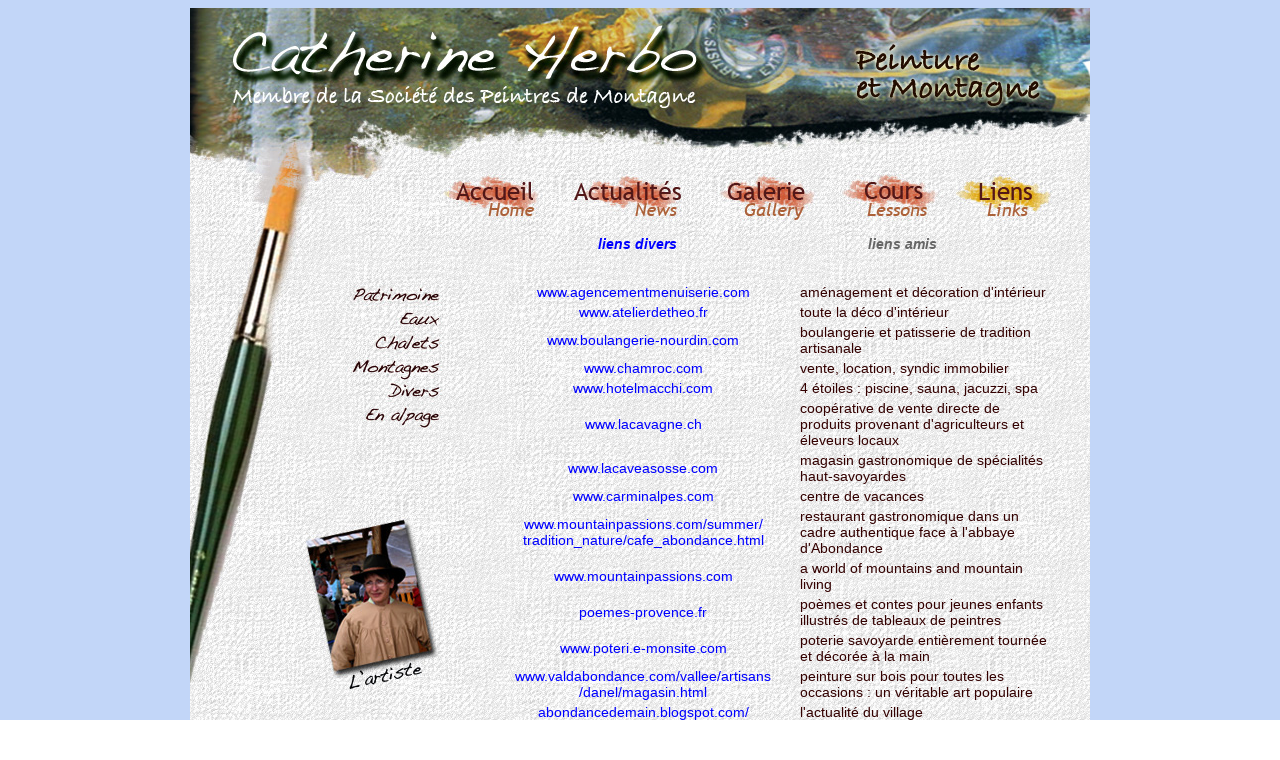

--- FILE ---
content_type: text/html
request_url: http://catherineherbo.fr/liensamis.html
body_size: 3161
content:
<html>
<head>
<title>Catherine Herbo Peinture Montagne</title>
<meta http-equiv="Content-Type" content="text/html; charset=ISO-8859-1">

<script type="text/javascript">
<!--
function MM_swapImgRestore() { //v3.0
  var i,x,a=document.MM_sr; for(i=0;a&&i<a.length&&(x=a[i])&&x.oSrc;i++) x.src=x.oSrc;
}
function MM_preloadImages() { //v3.0
  var d=document; if(d.images){ if(!d.MM_p) d.MM_p=new Array();
    var i,j=d.MM_p.length,a=MM_preloadImages.arguments; for(i=0; i<a.length; i++)
    if (a[i].indexOf("#")!=0){ d.MM_p[j]=new Image; d.MM_p[j++].src=a[i];}}
}

function MM_findObj(n, d) { //v4.01
  var p,i,x;  if(!d) d=document; if((p=n.indexOf("?"))>0&&parent.frames.length) {
    d=parent.frames[n.substring(p+1)].document; n=n.substring(0,p);}
  if(!(x=d[n])&&d.all) x=d.all[n]; for (i=0;!x&&i<d.forms.length;i++) x=d.forms[i][n];
  for(i=0;!x&&d.layers&&i<d.layers.length;i++) x=MM_findObj(n,d.layers[i].document);
  if(!x && d.getElementById) x=d.getElementById(n); return x;
}

function MM_swapImage() { //v3.0
  var i,j=0,x,a=MM_swapImage.arguments; document.MM_sr=new Array; for(i=0;i<(a.length-2);i+=3)
   if ((x=MM_findObj(a[i]))!=null){document.MM_sr[j++]=x; if(!x.oSrc) x.oSrc=x.src; x.src=a[i+2];}
}
//-->
</script>
<link href="stylesitecatherine.css" rel="stylesheet" type="text/css">
<style type="text/css">
<!--
-->
</style>
</head>
<body leftmargin="0" marginwidth="0" onLoad="MM_preloadImages('images/themeMontagneB_12.jpg','images/themeEauxB_13.jpg','images/actualitesB_04.jpg','images/galerieB_05.jpg','images/themePatrimoineB_12.jpg','images/themeChaletsB_14.jpg','images/themeMontagneB_15.jpg','images/themeDiversB_16.jpg','images/themeEnAlpageB_17.jpg','images/accueilB_03.jpg','images/coursB_06.jpg')">
<!-- ImageReady Slices (maquettesite.psd) -->
<table width="900" height="750" border="0" align="center" cellpadding="0" cellspacing="0" id="Tableau_01">
<tr>
		<td colspan="8">
			<img src="images/catherineherbo_01.jpg" width="900" height="157" alt=""></td>
  </tr>
	<tr>
		<td colspan="2"><img src="images/pinceau_02.jpg" width="259" height="57"></td>
	  <td><a href="index.html" onMouseOut="MM_swapImgRestore()" onMouseOver="MM_swapImage('Image20','','images/accueilB_03.jpg',1)"><img src="images/accueil_03.jpg" name="Image20" width="105" height="57" border="0"></a></td>
<td><a href="actualites.html" onMouseOut="MM_swapImgRestore()" onMouseOver="MM_swapImage('Image22','','images/actualitesB_04.jpg',1)"><img src="images/actualites_04.jpg" name="Image22" width="153" height="57" border="0"></a></td>
		<td><a href="galerie.html" onMouseOut="MM_swapImgRestore()" onMouseOver="MM_swapImage('Image23','','images/galerieB_05.jpg',1)"><img src="images/galerie_05.jpg" name="Image23" width="124" height="57" border="0"></a></td>
		<td><a href="cours_stage_peinture_montagne_Abondance-Chatel_Thonon_Evian.html" onMouseOut="MM_swapImgRestore()" onMouseOver="MM_swapImage('999','','images/coursB_06.jpg',1)"><img src="images/cours_06.jpg" alt="tableaux peintures montagnes alpages vaches chablais abondance abbaye ch&acirc;tel chapelle cours sapins dranse stage lesson" name="Image20" width="125" height="57" border="0"></a></td>
	  <td><img src="images/liensB_07.jpg" width="103" height="57"></td>
		<td>
			<img src="images/maquettesite_08.jpg" width="31" height="57" alt=""></td>
	</tr>
	<tr>
		<td rowspan="11">
			<img src="images/pinceau_09.jpg" width="100" height="536" alt=""></td>
	  <td>
			<img src="images/maquettesite_10.jpg" width="159" height="53" alt=""></td>
		<td colspan="6" rowspan="11" valign="top" background="images/fond_11.jpg">
		  <blockquote>
		    <table width="95%" border="0" align="center">
              <tr>
                <td width="50%" height="41" valign="middle"><div align="right" class="blancitalique">
                  <div align="center" class="textecourant">
                    <div align="center"><a href="liensinstitutionnels.html" class="textemarron">liens divers</a></div>
                  </div>
                </div></td>
                <td width="50%" height="41" valign="middle"><div align="right>
                <div align="center" class="blancitalique">
                  <div align="center">liens amis</div>
                </a></em></div>                  <div align="center"></div></td>
              </tr>
            </table>
		  
		  </blockquote>
		  <table width="88%" border="0" align="center">
		    <tr align="center" valign="middle">
		      <td width="55%" class="lien"><a href="http://www.agencementmenuiserie.com" target="_blank" class="lien">www.agencementmenuiserie.com</a></td>
		      <td width="45%"><div align="left"><span class="textemarron">am&eacute;nagement et d&eacute;coration d'int&eacute;rieur</span></div></td>
	        </tr>
		    <tr align="center" valign="middle">
		      <td ><a href="http://www.atelierdetheo.fr" target="_blank" class="lien">www.atelierdetheo.fr</a></td>
		      <td><div align="left"><span class="textemarron">toute la d&eacute;co d'int&eacute;rieur</span></div></td>
	        </tr>
		    <tr align="center" valign="middle">
		      <td ><a href="http://www.boulangerie-nourdin.com" target="_blank" class="lien">www.boulangerie-nourdin.com</a></td>
		      <td><div align="left"><span class="textemarron">boulangerie et patisserie de tradition artisanale</span></div></td>
	        </tr>
		    <tr align="center" valign="middle">
		      <td ><a href="http://www.chamroc.com" class="lien" target="_blank">www.chamroc.com</a></td>
		      <td><div align="left"><span class="textemarron">vente, location, syndic immobilier</span></div></td>
	        </tr>
		    <tr align="center" valign="middle">
		      <td ><a href="http://www.hotelmacchi.com" target="_blank" class="lien">www.hotelmacchi.com</a><a href="http://www.rhone-alpes.culture.gouv.fr/vpah/spip.php?article8" target="_blank" ></a></td>
		      <td><div align="left"><span class="textemarron">4 &eacute;toiles : piscine, sauna, jacuzzi, spa</span></div></td>
	        </tr>
		    <tr align="center" valign="middle">
		      <td ><a href="http://www.lacavagne.ch" target="_blank" class="lien">www.lacavagne.ch</a></td>
		      <td><div align="left"><span class="textemarron">coop&eacute;rative de vente directe de produits provenant d'agriculteurs et &eacute;leveurs locaux</span></div></td>
	        </tr>
		    <tr align="center" valign="middle">
		      <td ><a href="http://www.lacaveasosse.com" class="lien" target="_blank">www.lacaveasosse.com</a></td>
		      <td><div align="left"><span class="textemarron">magasin gastronomique de sp&eacute;cialit&eacute;s haut-savoyardes</span></div></td>
	        </tr>
		    <tr align="center" valign="middle">
		      <td ><a href="http://www.carminalpes.com/" class="lien" target="_blank">www.carminalpes.com</a></td>
		      <td><div align="left"><span class="textemarron">centre de vacances</span></div></td>
	        </tr>
		    <tr align="center" valign="middle">
		      <td ><p><a href="http://www.mountainpassions.com/summer/tradition_nature/cafe_abondance.html" class="lien" target="_blank">www.mountainpassions.com/summer/<br>
              tradition_nature/cafe_abondance.html</a></td>
		      <td><div align="left"><span class="textemarron">restaurant gastronomique dans un cadre authentique face &agrave; l'abbaye d'Abondance</span></div></td>
	        </tr>
		    <tr align="center" valign="middle">
		      <td ><a href="http://www.mountainpassions.com" class="lien" target="_blank">www.mountainpassions.com</a></td>
		      <td><div align="left"><span class="textemarron">a world of mountains and mountain living</span></div></td>
	        </tr>
		    <tr align="center" valign="middle">
		      <td ><a href="http://poemes-provence.fr" class="lien" target="_blank">poemes-provence.fr</a></td>
		      <td><div align="left"><span class="textemarron">po&egrave;mes et contes pour jeunes enfants illustr&eacute;s de tableaux de peintres</span></div></td>
	        </tr>
		    <tr align="center" valign="middle">
		      <td ><a href="http://www.poteri.e-monsite.com" class="lien" target="_blank">www.poteri.e-monsite.com</a></td>
		      <td><div align="left"><span class="textemarron">poterie savoyarde enti&egrave;rement tourn&eacute;e et d&eacute;cor&eacute;e &agrave; la main</span></div></td>
	        </tr>
		    <tr align="center" valign="middle">
		      <td><a href="http://www.valdabondance.com/vallee/artisans/danel/magasin.html"  class="lien" target="_blank">www.valdabondance.com/vallee/artisans<br>
/danel/magasin.html</a></td>
		      <td><div align="left"><span class="textemarron">peinture sur bois pour toutes les occasions : un v&eacute;ritable art populaire</span></div></td>
	        </tr>
		    <tr align="center" valign="middle">
		      <td ><a href="http://abondancedemain.blogspot.com/" class="lien" target="_blank">abondancedemain.blogspot.com/</a></td>
		      <td><div align="left"><span class="textemarron"> l'actualit&eacute; du village</span></div></td>
	        </tr>
      </table></td>
  </tr>
	<tr>
		<td><a href="patrimoine1.html" onMouseOut="MM_swapImgRestore()" onMouseOver="MM_swapImage('chapelle melon chablais abondance','','images/themePatrimoineB_12.jpg',1)"><img src="images/themePatrimoine_12.jpg" name="chapelle melon chablais abondance" width="159" height="33" border="0"></a><a href="montagne.html" onMouseOut="MM_swapImgRestore()" onMouseOver="MM_swapImage('mountain','','images/themeMontagneB_12.jpg',1)"></a></td>
  </tr>
	<tr>
		<td><a href="eaux1.html" onMouseOut="MM_swapImgRestore()" onMouseOver="MM_swapImage('lac leman geneve chablais','','images/themeEauxB_13.jpg',1)"><img src="images/themeEaux_13.jpg" name="lac leman geneve chablais" width="159" height="24" border="0"></a><a href="eaux.html" onMouseOut="MM_swapImgRestore()" onMouseOver="MM_swapImage('waters','','images/themeEauxB_13.jpg',1)"></a></td>
  </tr>
	<tr>
		<td><a href="chalets1.html" onMouseOut="MM_swapImgRestore()" onMouseOver="MM_swapImage('chalet vallée abondance chablais gavot','','images/themeChaletsB_14.jpg',1)"><img src="images/themeChalets_14.jpg" name="chalet vallée abondance chablais gavot" width="159" height="24" border="0"></a></td>
  </tr>
	<tr>
		<td><a href="montagnes1.html" onMouseOut="MM_swapImgRestore()" onMouseOver="MM_swapImage('chablais gavot alpages','','images/themeMontagneB_15.jpg',1)"><img src="images/themeMontagne_15.jpg" name="chablais gavot alpages" width="159" height="24" border="0"></a></td>
  </tr>
	<tr>
		<td><a href="divers1.html" onMouseOut="MM_swapImgRestore()" onMouseOver="MM_swapImage('plateau gavot alpage chablais','','images/themeDiversB_16.jpg',1)"><img src="images/themeDivers_16.jpg" name="plateau gavot alpage chablais" width="159" height="25" border="0"></a></td>
  </tr>
	<tr>
		<td><a href="enalpage1.html" onMouseOut="MM_swapImgRestore()" onMouseOver="MM_swapImage('alpage fromage abondance chablais','','images/themeEnAlpageB_17.jpg',1)"><img src="images/themeEnAlpage_17.jpg" name="alpage fromage abondance chablais" width="159" height="24" border="0"></a></td>
  </tr>
	<tr>
		<td><img src="images/theme_18.jpg" width="159" height="25"></td>
  </tr>
	<tr>
		<td>
			<img src="images/theme_19.jpg" width="159" height="22" alt=""></td>
	</tr>
	<tr>
		<td>
			<img src="images/theme_20.jpg" width="159" height="25" alt=""></td>
	</tr>
	<tr>
		<td>
			<a href="index.html"><img src="images/maquettesite_21.jpg" alt="" width="159" height="257" border="0"></a></td>
  </tr>
</table>

<p align="center" class="textecourant"><a href="mentionslegales.html">Mentions l&eacute;gales</a> &bull; &copy; Tout droit r&eacute;serv&eacute; - Reproduction interdite &bull; <a href="http://www.studio-19.com" target="_blank">Cr&eacute;ation du site : Studio19</a></p>
</body>
</html>

--- FILE ---
content_type: text/css
request_url: http://catherineherbo.fr/stylesitecatherine.css
body_size: 1361
content:
.textecourant {
	font-size: 10px
}
body,td,th {
	color: #000000;
	font-family: Arial, Helvetica, sans-serif;
	font-size: 14px;
}

body {
	background-image: url(images/pixelfondbleu.gif);
}

a:link {
	color: #0000FF;
	text-decoration: none;
}

a:visited {
	text-decoration: none;
	color: #0000FF;
}

a:hover {
	text-decoration: underline;
	color: #0000FF;
}

a:active {
	text-decoration: none;
	color: #006;
	font-weight: bold;
}
.commentaires {
	color: #333333;
	font-style: italic;
	font-size: 14px;
}
.Titre {
	font-family: "Trebuchet MS", Arial;
	font-size: 14px;
	font-weight: bold;
	clip: rect(auto,auto,auto,auto);
}
.informations {
	color: #0A0A0A;
	font-size: 14px;
}
.textemarron {
	color: #330000;
	font-size: 14px;
}
.blancitalique {
	color: #666666;
	font-style: italic;
	text-align: right;
}
.texteexpofondblanc {
	font-size: 16px;
	background-color: #FFFFFF;
}
.texteexpo {
	font-size: 14px
}
.adressemessagerie {
	color: #006;
}
#Tableau_01 tr td blockquote .textemarron {
	text-align: justify;
	font-style: italic;
}
#Tableau_01 tr td blockquote table tr td {
	text-align: center;
}
#Tableau_01 tr td blockquote table {
	text-align: left;
}
#Tableau_01 tr td blockquote div table tr td .blancitalique div {
	font-weight: bold;
}
#Tableau_01 tr td blockquote table tr td .blancitalique div {
	font-weight: bold;
}
.lien:link {
	color: #0000FF;
}
